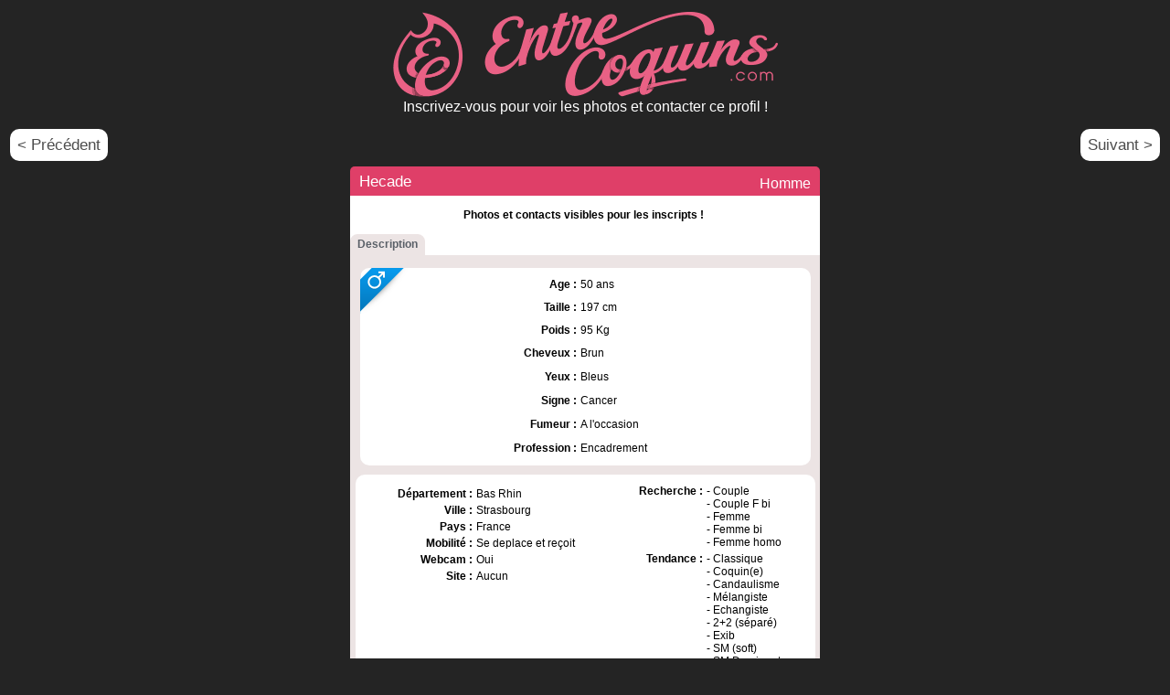

--- FILE ---
content_type: text/html; charset=iso-8859-1
request_url: https://www.entrecoquins.com/beta2/rep_all/pseudo-hecade.html
body_size: 5911
content:
<!DOCTYPE html>
<html lang="fr">
<head profile="http://gmpg.org/xfn/11">
<title>hecade - Echangiste Libertin Coquin - Homme - Strasbourg, 50 ans</title>
<link rel="canonical" href="https://www.entrecoquins.com/beta2/rep_all/pseudo-hecade.html">
<meta http-equiv="cache-control" content="no-cache">
<meta http-equiv="imagetoolbar" content="no">
<meta name="viewport" content="width=device-width, initial-scale=1.0">
<meta http-equiv="Content-Type" content="text/html; charset=iso-8859-1">
<META http-equiv="Pragma" content="no-cache">
<META http-equiv="Expires" content="0">
 
<link rel="preconnect" href="https://fonts.googleapis.com">
<link rel="preconnect" href="https://fonts.gstatic.com" crossorigin>
<link href="https://fonts.googleapis.com/css2?family=Roboto:ital,wght,100;0,300;0,400;0,500;0,700;0,900;1,100;1,300;1,400;1,500;1,700;1,900&display=swap" rel="stylesheet">
<script type="text/javascript" src="//www.entrecoquins.com/beta2/rep_all/flash/player_video/swfobject.js"></script>

<SCRIPT LANGUAGE="JavaScript">
<!--
var cpt = "0";
function charge_image(url)
{
if (cpt == "0")
	{
	cpt = "1";
	}
else
	{
//	var image = "<img src='"+url+"' BORDER='0'  style=z-index:1 id=idimage>";
//	document.getElementById('image_pseudo').innerHTML = image;
	}
}

// Version du navigateur
var detect = navigator.userAgent.toLowerCase();
var OS,browser,version,total,thestring;

if (checkIt('konqueror'))
{
	browser = "Konqueror";
	OS = "Linux";
}
else if (checkIt('safari')) browser = "Safari"
else if (checkIt('omniweb')) browser = "OmniWeb"
else if (checkIt('opera')) browser = "Opera"
else if (checkIt('webtv')) browser = "WebTV";
else if (checkIt('icab')) browser = "iCab"
else if (checkIt('msie')) browser = "Internet Explorer"
else if (!checkIt('compatible'))
{
	browser = "Netscape Navigator";
	version = detect.charAt(8);
}
else browser = "An unknown browser";

if (!version) version = detect.charAt(place + thestring.length);

if (!OS)
{
	if (checkIt('linux')) OS = "Linux";
	else if (checkIt('x11')) OS = "Unix";
	else if (checkIt('mac')) OS = "Mac"
	else if (checkIt('win')) OS = "Windows"
	else OS = "an unknown operating system";
}

function checkIt(string)
{
	place = detect.indexOf(string) + 1;
	thestring = string;
	return place;
}

// diapo
function tailleImage(taille)
{
var reg=new RegExp("[:]+", "g");
var tableau=taille.split(reg);
hauteur_total = tableau[1];
hauteur_total++;
hauteur_total = hauteur_total + 8 + 200;
document.getElementById('hauteur_image').style.height = hauteur_total;
//alert(hauteur_total);
//alert(tableau[0]+" "+tableau[1]);
}

function menu_bas(active)
{
nbr_soiree = "";
nbr_dernmin = "";

menu_aff = "<table id='onglet' cellpadding='0' cellspacing='0'>";
menu_aff = menu_aff + "<tr>";
menu_aff = menu_aff + "<td id='onglet_debut'></td>";


menu_aff = "<table cellpadding='0' cellspacing='0' id='onglet'>";
menu_aff = menu_aff + "<tr><td>";
menu_aff = menu_aff + "<div id='onglet_debut'></div>";

if (active == "annonce")
	{
	menu_aff = menu_aff + "<div class='onglet_bloc_1'>";
	menu_aff = menu_aff + "	<DIV ID='onglet_gauche'></DIV>";
	menu_aff = menu_aff + "	<DIV ID='onglet_milieu'><p>Annonce</p></DIV>";
	menu_aff = menu_aff + "	<DIV ID='onglet_droite'></DIV>";
	menu_aff = menu_aff + "	</div>";
	document.getElementById("espace_annonce").style.visibility="visible";
	document.getElementById("espace_annonce").style.display='block';
	}
else
	{
	menu_aff = menu_aff + "<div class='onglet_bloc_0'>";
	menu_aff = menu_aff + "	<DIV ID='onglet_gauche'></DIV>";
	menu_aff = menu_aff + "	<DIV ID='onglet_milieu'><a href=\"javascript:menu_bas('annonce')\">Annonce</a></DIV>";
	menu_aff = menu_aff + "	<DIV ID='onglet_droite'></DIV>";
	menu_aff = menu_aff + "	</div>";
	document.getElementById("espace_annonce").style.visibility="hidden";
	document.getElementById("espace_annonce").style.display='none';
	}

if (active == "commentaires")
	{
	menu_aff = menu_aff + "<div class='onglet_bloc_1'>";
	menu_aff = menu_aff + "	<DIV ID='onglet_gauche'></DIV>";
	menu_aff = menu_aff + "	<DIV ID='onglet_milieu'><p>Commentaires ()</p></DIV>";
	menu_aff = menu_aff + "	<DIV ID='onglet_droite'></DIV>";
	menu_aff = menu_aff + "	</div>";
	document.getElementById("espace_commentaire").style.visibility="visible";
	document.getElementById("espace_commentaire").style.display='block';
	}
else
	{
	menu_aff = menu_aff + "<div class='onglet_bloc_0'>";
	menu_aff = menu_aff + "	<DIV ID='onglet_gauche'></DIV>";
	menu_aff = menu_aff + "	<DIV ID='onglet_milieu'><a href=\"javascript:menu_bas('commentaires')\">Commentaires ()</a></DIV>";
	menu_aff = menu_aff + "	<DIV ID='onglet_droite'></DIV>";
	menu_aff = menu_aff + "	</div>";
	document.getElementById("espace_commentaire").style.visibility="hidden";
	document.getElementById("espace_commentaire").style.display='none';
	}

if (nbr_soiree > 0)
	{
	if (active == "soiree")
		{
		menu_aff = menu_aff + "<div class='onglet_bloc_1'>";
		menu_aff = menu_aff + "	<DIV ID='onglet_gauche'></DIV>";
		menu_aff = menu_aff + "	<DIV ID='onglet_milieu'><p>Les soirées ()</p></DIV>";
		menu_aff = menu_aff + "	<DIV ID='onglet_droite'></DIV>";
		menu_aff = menu_aff + "	</div>";
		document.getElementById("espace_soiree").style.visibility="visible";
		document.getElementById("espace_soiree").style.display='block';
		}
	else
		{
		menu_aff = menu_aff + "<div class='onglet_bloc_0'>";
		menu_aff = menu_aff + "	<DIV ID='onglet_gauche'></DIV>";
		menu_aff = menu_aff + "	<DIV ID='onglet_milieu'><a href=\"javascript:menu_bas('soiree')\">Les soirées ()</a></DIV>";
		menu_aff = menu_aff + "	<DIV ID='onglet_droite'></DIV>";
		menu_aff = menu_aff + "	</div>";
		document.getElementById("espace_soiree").style.visibility="hidden";
		document.getElementById("espace_soiree").style.display='none';
		}
	}
	
if (nbr_dernmin > 0)
	{
	if (active == "derniereminute")
		{	
		menu_aff = menu_aff + "<div class='onglet_bloc_1'>";
		menu_aff = menu_aff + "	<DIV ID='onglet_gauche'></DIV>";
		menu_aff = menu_aff + "	<DIV ID='onglet_milieu'><p>Dernières minutes ()</p></DIV>";
		menu_aff = menu_aff + "	<DIV ID='onglet_droite'></DIV>";
		menu_aff = menu_aff + "	</div>";
		document.getElementById("espace_dernieremin").style.visibility="visible";
		document.getElementById("espace_dernieremin").style.display='block';
		}
	else
		{
		menu_aff = menu_aff + "<div class='onglet_bloc_0'>";
		menu_aff = menu_aff + "	<DIV ID='onglet_gauche'></DIV>";
		menu_aff = menu_aff + "	<DIV ID='onglet_milieu'><a href=\"javascript:menu_bas('derniereminute')\">Dernières minutes ()</a></DIV>";
		menu_aff = menu_aff + "	<DIV ID='onglet_droite'></DIV>";
		menu_aff = menu_aff + "	</div>";
		document.getElementById("espace_dernieremin").style.visibility="hidden";
		document.getElementById("espace_dernieremin").style.display='none';
		}
	}
	
menu_aff = menu_aff + "<div id='onglet_fin'></div>";
menu_aff = menu_aff + "</td></tr>";
menu_aff = menu_aff + "</table>";

document.getElementById('menu_bas').innerHTML = menu_aff;
}

// debut
function debut()
{
menu_bas('annonce');

if (document.getElementById("espace_commentaire"))
	{
	document.getElementById("espace_commentaire").style.visibility="hidden";
	document.getElementById("espace_commentaire").style.display='none';
	}
if (document.getElementById("espace_dernieremin"))
	{
	document.getElementById("espace_dernieremin").style.visibility="hidden";
	document.getElementById("espace_dernieremin").style.display='none';
	}
if (document.getElementById("espace_soiree"))
	{
	document.getElementById("espace_soiree").style.visibility="hidden";
	document.getElementById("espace_soiree").style.display='none';
	}
}
//-->
</SCRIPT>

<style>
body {
background-image:none;
background-color: rgb(36, 36, 36);
font-size: 12px;
font-family: 'Roboto', sans-serif;
}

h1 {
    font-size: 17px;
    font-weight: normal;
    margin: 0px;
    padding: 0px;
}

.texte_normal {
    font-size: 12px;
    padding: 3px;
}

.menu_txt {
    font-size: 12px;
}

#espace_image {
position:absolute;
z-index:10;
margin: 0px;
padding: 0px;
}

div#googleinfo {
margin-top:10px;
width : 100%;
height : 20px;
text-align : right;
}

#conteneur_basic {
	width: auto;
    margin: 10px;
}

#inscript_logo_haut {
    background-image: url("https://www.entrecoquins.com/images_index8/logo_ec.png");
    background-repeat: no-repeat;
    background-position-x: center;
	width: auto;
	height: 132px;
    display: block;
}

#inscript_logo_haut #texte{
	color: #fff;
    position: relative;
    font-size: 16px;
    top: 108px;
}

#titre {
    width: 100%;
    height: 30px;
    margin: 0;
    padding: 0 0 0 0;
    border: 0;
    color: #ffffff;
	border-radius: 5px 5px 0px 0px;
	font-size: 16px;
}

#titre, #titre_bas {
/*    background-color: #ec6084;*/
    background-color: #df3f68;
}

#titre #titre_gauche {
    width: 10px;
    margin: 0px;
    padding: 0px;
}

#titre #titre_centre {
    width: auto;
    margin: 0px 0px 0px 0px;
    padding: 2px 0px 0px 0px;
    text-transform: capitalize;
    vertical-align: top;
}

#titre #titre_gauche,
#titre #titre_droite,
#titre #titre_centre,
#type_fiche_info_vide,
#titre #titre_blocenplus,
#titre #titre_cpl,
#titre #titre_homme,
#titre #titre_h,
#titre #titre_femme,
#titre #titre_f,
#titre #titre_trans
{
background:none;
background-color: initial;
background-image: none;
background-repeat: initial;
background-attachment: initial;
background-position: initial;
line-height: 30px;
}

#titre #titre_cpl #texte,
#titre #titre_homme #texte,
#titre #titre_femme #texte,
#titre #titre_trans #texte {
    text-align: end;
}


#titre #titre_blocenplus {
  position: relative;
  top: 3px;
}


#type_fiche_info {
    width: 150px;
    background-repeat: repeat-x;
    background-position: center center;
	background-image: none;
	vertical-align: inherit;
}

#type_fiche_info #certif {
    background-image: url(https://www.entrecoquins.com/beta2/rep_all/css/images_ec_v3/fiche_ico_certif.png);
    background-position: 0px 3px;
    background-repeat: no-repeat;
    padding: 4px 0px 0px 25px;
}

#titre #titre_droite {
    width: 10px;
}

#voirfiche_menu_fond,
#voirfiche_menu_espace
{
background:none;
background-color: initial;
background-image: none;
background-repeat: initial;
background-attachment: initial;
background-position: initial;
}

#voirfiche_menu_fond {
background-color: initial;
background-image: none;
background-repeat: initial;
background-attachment: initial;
background-position: initial;

background-color: rgba(236, 228, 228, 1);
border-left: none;
border-right: none;
}

#bloc_elements {
	border: none;
    background-color: #ffffff;
    border-radius: 0px 0px 10px 10px;
    padding: 0px;
    -moz-border-radius: 0px 0px 10px 10px;
    -webkit-border-radius: 0px 0px 10px 10px;
    vertical-align: top;
}
#bloc_elements {
    border-radius: none;
	-webkit-border-radius:none;
}

#bloc_elements #onglet {
display: none;
}

#voirfiche_tabl_description {
width:100%;
background-color: initial;
background-image: none;
background-repeat: initial;
background-attachment: initial;
background-position: initial;
border: none;
background-color: rgba(236, 228, 228, 1);
}

#voirfiche_tabl_annonce, #voirfiche_tabl_commentaire, #voirfiche_tabl_dernieremin, #voirfiche_tabl_soiree {
background-color: initial;
background-image: none;
background-repeat: initial;
background-attachment: initial;
background-position: initial;

border:none;
background-color: rgba(236, 228, 228, 1);
}

#sous_titre_g {
background-color: initial;
background-image: none;
background-repeat: initial;
background-attachment: initial;
background-position: initial;

    background-color: rgba(236, 228, 228, 1);
    border-radius: 10px 0px 0px 0px;

    width: 8px;
    height: 23px;

}

#sous_titre_centre {
	height: 23px;
	background-color: initial;
	background-image: none;
	background-repeat: initial;
	background-attachment: initial;
	background-position: initial;
    color: rgba(90, 96, 104, 1);
	background-color: rgba(236, 228, 228, 1);
    font-weight: bold;
    text-transform: capitalize;
    font-size: 12px;
}

#sous_titre_d {
	background-color: initial;
	background-image: none;
	background-repeat: initial;
	background-attachment: initial;
	background-position: initial;
    background-color: rgba(236, 228, 228, 1);
    border-radius: 0px 10px 0px 0px;
    width: 8px;
    height: 23px;

}

#conteneur_basic #voirfiche {
    width: auto;
	max-width: 514px;
}

#voirfiche_bloc_info_H, #voirfiche_bloc_info_F, #voirfiche_bloc_info_TRANS {
    height: 216px;
    font-size: 12px;
    background-color: #ffffff;
    padding: 5px 5px 5px 5px;
    -moz-border-radius: 10px 10px 10px 10px;
    -webkit-border-radius: 10px 10px 10px 10px;
}

#voirfiche_bloc_info_F {
    background-image: url(https://www.entrecoquins.com/beta2/rep_all/css/images_ec_v3/fiche_fond_info_F.png);
    background-repeat: no-repeat;
}
#voirfiche_bloc_info_H {
    background-image: url(https://www.entrecoquins.com/beta2/rep_all/css/images_ec_v3/fiche_fond_info_H.png);
    background-repeat: no-repeat;
}

#voirfiche_bloc_info_global {
    height: 100%;
    font-size: 12px;
    background-color: #ffffff;
    padding: 5px 5px 5px 5px;
    -moz-border-radius: 10px 10px 10px 10px;
    -webkit-border-radius: 10px 10px 10px 10px;
}

.bloc_prec_suiv {
    background-color: white;
    margin: 8px;
    padding: 8px;
    border-radius: 10px;
	color: #4d4d4d;
    text-decoration: none;
	font-size: 17px;
}

#voirfiche_menu_fond {
    display: none;
}

#voirfiche_espace_bloc {
    display: none;
}

#voirfiche_tabl_annonce, #voirfiche_tabl_commentaire, #voirfiche_tabl_dernieremin, #voirfiche_tabl_soiree {
    -moz-border-radius: 0px;
    -webkit-border-radius: 0px;
}

#voirfiche_bloc_info_H, #voirfiche_bloc_info_F, #voirfiche_bloc_info_TRANS {
    border: none;
    width: 96%;
}

#blocadresse {
	padding: 10px 0px 0px 0px;
}

#voirfiche_bloc_info_global {
    border: none;
    width: 98%;
}

#annonce_origine {
	background-color: white;
    padding: 10px;
    border-radius: 10px;
    margin: 5px 2px 5px 1px;
}

.linkville {
    color: #000000;
    text-decoration: none;
}

@media screen and (max-width: 640px) {
#inscript_logo_haut
{
background-size: 100%;
}

#inscript_logo_haut #texte {
font-size: 13px;
}

#imgcreer {
width:100%;
}
#texteincr {
font-size:12px;
}

#titre {
font-size: 11pt;
}
}

</style>

</head>
<body leftmargin="0" topmargin="0" marginwidth="0" marginheight="0" ondrag="return false;">
<header>
<center>
<A HREF="https://www.entrecoquins.com" style="text-decoration: none;" aria-label="Site Libertin de rencontres echangistes">
<div id="inscript_logo_haut"><div id='texte'>Inscrivez-vous pour voir les photos et contacter ce profil !</DIV></DIV>
</A>
</header>
</center>
<BR>
<nav>
<center>
<table BORDER="0" WIDTH="100%">
<tr><td width="50%"><A HREF="https://www.entrecoquins.com/beta2/rep_all/pseudo-lyllicrazy.html" class="bloc_prec_suiv">< Pr&eacute;c&eacute;dent</A></td><td WIDTH="50%" align="right"><A HREF="https://www.entrecoquins.com/beta2/rep_all/pseudo-stophere.html" class="bloc_prec_suiv">Suivant ></A></td></tr>
</table>
</center>
</nav>
<main>
<center>
<div itemscope="itemscope" itemtype="http://schema.org/Person">
<div id="conteneur_basic">
<div id="voirfiche">

<table BORDER="0" cellspacing="0" cellpadding="0">
	<tr><td>
		<table id="titre" cellpadding="0" cellspacing="0">
			<tr>
			<td id="titre_gauche"></td>
			<td id="titre_centre"><span itemprop="name"><h1>hecade</h1></span></td>
			<td id="type_fiche_info_vide"></td>

			<td id="titre_blocenplus"><div id='titre_homme'><div id='texte'>Homme</div></div></td>
			<td id="titre_droite"></td>
			</tr>
		</table>
	</td></tr>
	<tr><td>
		<div id="voirfiche_menu_fond">
		<CENTER>
		<table id="voirfiche_tabl_menu">
			<tr>
				<td id="espace_gauche"></td>
				<td id="voirfiche_chat_off" alt="Pseudo non connectï¿½ pour le moment"></A></td><td id='voirfiche_menu_espace'></td>
				<td id="voirfiche_note"><A HREF="javascript:annot('hecade','0')" alt="Faire une note" title="Faire une note"></A></td>
				<td id="voirfiche_menu_espace"></td>
				<td id="voirfiche_courrier"><A HREF="javascript:courrier('hecade','0')" alt="Envoyer un courier" title="Envoyer un courier"></A></td>
				<td id="voirfiche_menu_espace"></td>
				<td id="voirfiche_coeur"><A HREF="javascript:contact('hecade','0')" alt="Ajouter un contact" title="Ajouter un contact"></A></td>
				<td id="voirfiche_menu_espace"></td>
				<td id="voirfiche_bloque"><A HREF="javascript:bloque('hecade','0')" alt="Bloquer" title="Bloquer"></A></td>
				<td id="voirfiche_menu_espace"></td>
				<td id="voirfiche_flash"><A HREF="javascript:flash('hecade','0')" alt="Flasher" title="Flasher"></A></td>
				<td id="espace_droite"></td>
			</tr>
		</table>
		</CENTER>
		</DIV>

		
		
		<!-- 
		<table width="100%">
			<tr><td colspan=6>IMG Niveau de recommandation (ï¿½toiles ?) + Lien Recommander cet utilisateur <CENTER></td></tr>
		</table>
		-->
		</td></tr>
		<tr><td ID="bloc_elements">
		<div ID="voirfiche_espace_bloc"></DIV>
		<table cellpadding="0" cellspacing="0" id="onglet">
			<tr><td>
			<div id="onglet_debut"></div>
			<div class="onglet_bloc_1">
				<DIV ID='onglet_gauche'></DIV>
				<DIV ID='onglet_milieu'><p>Photos Publiques</p></DIV>
				<DIV ID='onglet_droite'></DIV>
			</div>
			<div class='onglet_bloc_0'>
<DIV ID='onglet_gauche'></DIV>
<DIV ID='onglet_milieu'><a href=javascript:menu_haut('photo_privee')>Photos Privées</A></DIV>
<DIV ID='onglet_droite'></DIV>
</div>

			
			
			<div id="onglet_fin"></div>
			</td></tr>
		</table>
		<CENTER>
		<table id="voirfiche_tabl_photo1" cellspacing="0" cellpadding="0">
		<tr><td><CENTER><BR>
		<B id="texteincr">Photos et contacts visibles pour les inscripts !</B>
		<A HREF='https://www.entrecoquins.com' aria-label='Rejoindre les libertins et libertines'><img src='//www.entrecoquins.com/beta2/images/creer-profil.png' alt="" id="imgcreer"></A>
		<BR>
		<BR>

		</td></tr>
		</table>
		</CENTER>
		</form><body>
		
		<div ID="voirfiche_espace_bloc"></DIV>
	
		<TABLE cellspacing="0" cellpadding="0">
			<TR><TD id="sous_titre_debut"></TD>
			<TD id="sous_titre_g"></TD>
			<TD id="sous_titre_centre">Description</TD>
			<TD id="sous_titre_d"></TD>
			<TD id="sous_titre_fin"></TD>
		</TABLE>
		
		<table id="voirfiche_tabl_description" cellspacing="0" cellpadding="0">
			<tr><td>
				<BR>
				<table width="100%" cellspacing="0" cellpadding="0">
					<tr><td>
					<TABLE BORDER="0" width="100%" cellspacing="0" cellpadding="0">
						<TR><TD align="center" valign="top"><TABLE ID="voirfiche_bloc_info_H">
<TR><TD align="right"><meta itemprop="birthDate" content="1975-05-07"><b>Age :</b></TD>		<TD>50 ans</TD></TR>
<TR><TD align="right"><b>Taille :</b></TD>		<TD>197 cm</TD></TR>
<TR><TD align="right"><b>Poids :</b></TD>		<TD>95 Kg</TD></TR>
<TR><TD align="right"><b>Cheveux :</b></TD>	<TD>Brun</TD></TR>
<TR><TD align="right"><b>Yeux :</b></TD>		<TD>Bleus</TD></TR>
<TR><TD align="right"><b>Signe :</b></TD>		<TD>Cancer</TD></TR>
<TR><TD align="right"><b>Fumeur :</b></TD>		<TD>A l'occasion</TD></TR>
<TR><TD align="right"><b>Profession :</b></TD>	<TD>Encadrement</TD></TR>
</TABLE></TD><TD align="center" valign="top"></TD><TR>
					</TABLE>
					<div id='blocadresse' itemprop="address" itemscope itemtype="http://schema.org/PostalAddress">
<CENTER><TABLE BORDER="0" ID="voirfiche_bloc_info_global">
<TR><TD align="center" valign="top">
<table class="texte_normal">
<TR><TD align="right"><b>Département :</b></TD>	<TD><span itemprop="addressRegion">Bas Rhin</span></TD></TR>
<TR><TD align="right"><b>Ville :</b></TD>		<TD><span itemprop="addressLocality"><A href='https://www.entrecoquins.com/echangisme/rencontre-strasbourg.html' class='linkville' aria-label='Strasbourg'>Strasbourg</A></span></TD></TR>
<TR><TD align="right"><b>Pays :</b></TD>		<TD><span itemprop="addressCountry">France</span></TD></TR>
<TR><TD align="right"><b>Mobilité :</b></TD>	<TD>Se deplace et reçoit</TD></TR>
<TR><TD align="right"><b>Webcam :</b></TD>	<TD>Oui
<TR><TD align="right"><b>Site :</b></TD>		<TD>Aucun</TD></TR>
</table>
</TD><TD align="center" valign="top">
<table class="menu_txt">
<TR><TD align="right" valign="top"><b>Recherche :</b></TD>	<TD>- Couple<BR>
- Couple F bi<BR>
- Femme<BR>
- Femme bi<BR>
- Femme homo<BR>
</TD></TR>
<TR><TD align="right" valign="top"><b>Tendance :</b></TD>	<TD>- Classique<BR>
- Coquin(e)<BR>
- Candaulisme<BR>
- Mélangiste<BR>
- Echangiste<BR>
- 2+2 (séparé)<BR>
- Exib<BR>
- SM (soft)<BR>
- SM Dominant<BR>
- Autres<BR>
</TD></TR>
<TR><TD align="right" valign="top"><b>Hobbies :</b></TD><TD>- Naturisme<BR>- Photographie<BR></TD></TR>

</table>
</TD></TR>
</TABLE></div>
					</td></tr>
				</TABLE>
			</td></tr>
		</table>

		<div ID="voirfiche_espace_bloc"></DIV>
		<div ID="menu_bas"></DIV>

		<div ID="espace_annonce">
			<table id="voirfiche_tabl_annonce" cellspacing="0" cellpadding="0">
				<tr><td class="texte_normal"><DIV ID="annonce_origine" itemprop="description">De retour après une longue absence<BR><BR>Je vous propose une première  rencontre tranquillou pour faire connaissance, le reste se fera tout seul.... <BR><BR>Ma personne: cheveux noirs legerement grisonnant, yeux bleus, la quarantaine, charismatique.<BR><BR>Pour le reste, je recherche aussi une complicité intellectuelle dans la coquinerie, cela rend la chose plus excitante si l'intellect est présent.... <BR><BR><BR><BR>Sinon, adepte de <img src="//www.entrecoquins.com/beta2/images/emo_46.gif" alt="emo"><BR><BR>Egalement très adepte de photographie et en recherche de coquins et de coquines qui aimeraient se faire croquer par mon appareil <img src="//www.entrecoquins.com/beta2/images/emo_1.gif"><BR><BR>photo sur demande<BR><BR><BR>bcp de couples poseurs de lapin... pourtant Pâques est passée...<BR><BR>                             <BR>                           <BR>           <BR> <BR> <BR> <BR> <BR><BR></DIV><DIV ID="info_google_translate"></DIV><DIV ID="annonce_google_translate"></DIV><td><tr>
			</table>
		</div>
		
		<div ID="espace_commentaire">
			<table id="voirfiche_tabl_commentaire" cellspacing="0" cellpadding="0">
				<tr><td>
				<BR><CENTER>
				<table cellpadding="0" cellspacing="0" border="0">
					<tr>
					<td id="bouton_1_g"></td>
					<td id="bouton_1_centre"><a href="javascript:commentaire_ajout('hecade','0')">Ajouter un commentaire / remerciement / information...</A></td>
					<td id="bouton_1_d"></td>
					</tr>
				</table>
				<BR></CENTER>
				
				<BR>
				</td></tr>
			</table>
		</div>

		<div ID="espace_soiree">
			<table id="voirfiche_tabl_soiree" cellspacing="0" cellpadding="0">
				<tr><td class="texte_normal"><td><tr>
			</table>
		</div>

		<div ID="espace_dernieremin">
			<table id="voirfiche_tabl_dernieremin" cellspacing="0" cellpadding="0">
				<tr><td class="texte_normal"><td><tr>
			</table>
		</div>
	<script defer src="https://static.cloudflareinsights.com/beacon.min.js/vcd15cbe7772f49c399c6a5babf22c1241717689176015" integrity="sha512-ZpsOmlRQV6y907TI0dKBHq9Md29nnaEIPlkf84rnaERnq6zvWvPUqr2ft8M1aS28oN72PdrCzSjY4U6VaAw1EQ==" data-cf-beacon='{"version":"2024.11.0","token":"084fca700a53476192b0e06fcd56059f","r":1,"server_timing":{"name":{"cfCacheStatus":true,"cfEdge":true,"cfExtPri":true,"cfL4":true,"cfOrigin":true,"cfSpeedBrain":true},"location_startswith":null}}' crossorigin="anonymous"></script>
</td></tr>
</table>
</center>
</div>
</div>
</div>
</main>
<SCRIPT language="Javascript">
debut();
</SCRIPT>
<!-- Google Tag Manager -->
<script>(function(w,d,s,l,i){w[l]=w[l]||[];w[l].push({'gtm.start':
new Date().getTime(),event:'gtm.js'});var f=d.getElementsByTagName(s)[0],
j=d.createElement(s),dl=l!='dataLayer'?'&l='+l:'';j.async=true;j.src=
'https://www.googletagmanager.com/gtm.js?id='+i+dl;f.parentNode.insertBefore(j,f);
})(window,document,'script','dataLayer','GTM-5BZZ6JK');</script>
<!-- End Google Tag Manager -->

</body>


--- FILE ---
content_type: text/plain
request_url: https://www.google-analytics.com/j/collect?v=1&_v=j102&a=175110639&t=pageview&_s=1&dl=https%3A%2F%2Fwww.entrecoquins.com%2Fbeta2%2Frep_all%2Fpseudo-hecade.html&ul=en-us%40posix&dt=hecade%20-%20Echangiste%20Libertin%20Coquin%20-%20Homme%20-%20Strasbourg%2C%2050%20ans&sr=1280x720&vp=1280x720&_u=YEBAAEABAAAAACAAI~&jid=909948283&gjid=1049987077&cid=1949727887.1768484891&tid=UA-370418-1&_gid=164489253.1768484891&_r=1&_slc=1&gtm=45He61d1n815BZZ6JKv810128239za200zd810128239&gcd=13l3l3l3l1l1&dma=0&tag_exp=103116026~103200004~104527907~104528500~104684208~104684211~105391252~115938465~115938468~116682877~117041587&z=805293581
body_size: -451
content:
2,cG-HQTS2MTGRP